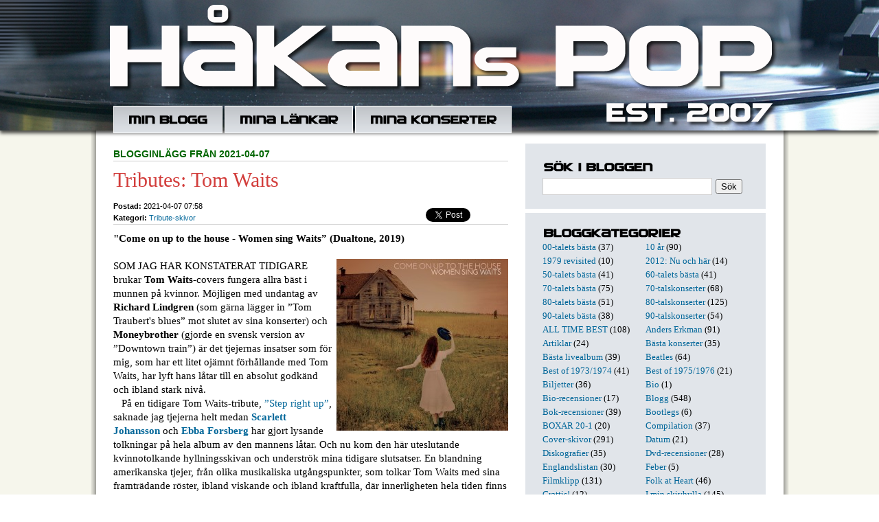

--- FILE ---
content_type: text/html; charset=utf-8
request_url: http://www.hakanpettersson.se/blogg.php?publday=2021-04-07&year=2021&month=4
body_size: 7572
content:

<!DOCTYPE HTML PUBLIC "-//W3C//DTD HTML 4.01 Transitional//EN" "http://www.w3.org/TR/html4/loose.dtd">
<html>
<head>
	<meta http-equiv="Content-Type" content="text/html; charset=utf-8" />
			<title>Håkans Pop: hakanpettersson.se</title>
			<meta name="description" content="Jag är född 1952. Skrev min första recension i januari 1970. Har medverkat regelbundet i Nerikes Allehanda i över 45 år med recensioner, krönikor, artiklar och intervjuer. I nästan samtliga fall har det handlat om musik och ur mitt långa liv som skribent har jag hämtat många anekdoter som kommer förekomma här." />
		<link rel="shortcut icon" href="favicon.ico" >
	<link rel="alternate" type="application/rss+xml" title="Håkans Pop" href="rss.php" />
        <script src="/inc/gen_validatorv2.js"></script>
	<link href="general.css" type="text/css" rel="STYLESHEET">
	<script language="javascript">
	  function switchDiv(divid,divid2){
	      document.getElementById(divid).style.display = 'none';
	      document.getElementById(divid2).style.display = 'block';
	  }
	  function tripleSwitchDiv(divid,divid2,divid3){
	      document.getElementById(divid).style.display = 'none';
	      document.getElementById(divid2).style.display = 'none';
	      document.getElementById(divid3).style.display = 'block';
	  }
	</script>
</head>
<body>
	<div id="fb-root"></div>
<script>(function(d, s, id) {
  var js, fjs = d.getElementsByTagName(s)[0];
  if (d.getElementById(id)) return;
  js = d.createElement(s); js.id = id;
  js.src = "//connect.facebook.net/sv_SE/sdk.js#xfbml=1&version=v2.8&appId=179616358771747";
  fjs.parentNode.insertBefore(js, fjs);
}(document, 'script', 'facebook-jssdk'));</script>
	<div id="headerwrapper">
		<div class="translogo">
			<div class="inner">
				<div id="header">
				<div class="headertop"></div>
				<div id="nav">
					<ul class="menu">
						<li><a href="blogg.php" class="item1"></a></li>
						<li><a href="links.php" class="item2"></a></li>
						<li><a href="lista.php" class="item3"></a></li>
                                        </ul>
				</div>
			</div>
		</div>
	</div>
	<div id="contentwrapper">
		<div id="content">
				<div class="column col1">


				
				<p class='supertitle'><b>Blogginlägg från 2021-04-07</b></p>

                                <h3>Tributes: Tom Waits</h3>

				<div class="meta">
					<ul class="share">

					<li style="width:60px;">
					<a href="https://twitter.com/share" class="twitter-share-button" data-url="http://hakanpettersson.se/nyblogg/blogg.php?id=5003" data-text="Håkans Pop: Tributes: Tom Waits " data-count="none"></a>
					<script>!function(d,s,id){var js,fjs=d.getElementsByTagName(s)[0];if(!d.getElementById(id)){js=d.createElement(s);js.id=id;js.src="//platform.twitter.com/widgets.js";fjs.parentNode.insertBefore(js,fjs);}}(document,"script","twitter-wjs");</script>
					</li>
					<li style="width:59px; position:relative; top:0px; right:-8px;">
					<div class="fb-share-button" data-href="http://hakanpettersson.se/blogg.php?id=5003" data-layout="button" data-size="small" data-mobile-iframe="true"><a class="fb-xfbml-parse-ignore" target="_blank" href="https://www.facebook.com/sharer/sharer.php?u=http%3A%2F%2Fhakanpettersson.se%2Fblogg.php%3Fid&amp;src=5003sdkpreparse">Dela</a></div>
					</li>
				</ul>

                                <b class=grey>Postad:</b> 2021-04-07 07:58
								<br>
				<b class=grey>Kategori:</b> <a href='search.php?kid=35'>Tribute-skivor</a><br />				</div>

                                <p class="posting">
				<b>"Come on up to the house - Women sing Waits” (Dualtone, 2019)</b><br />
<br />
<img src="/images/blogg/trib20_tomwaits.jpg" style="float:right;padding-left:5px" />SOM JAG HAR KONSTATERAT TIDIGARE brukar <b>Tom Waits</b>-covers fungera allra bäst i munnen på kvinnor. Möjligen med undantag av <b>Richard Lindgren</b> (som gärna lägger in ”Tom Traubert's blues” mot slutet av sina konserter) och <b>Moneybrother</b> (gjorde en svensk version av ”Downtown train”) är det tjejernas insatser som för mig, som har ett litet ojämnt förhållande med Tom Waits, har lyft hans låtar till en absolut godkänd och ibland stark nivå. <br />
&nbsp;&nbsp;&nbsp;På en tidigare Tom Waits-tribute, <a href="/blogg.php?publday=2009-09-10&year=2009&month=9&id=1501">”Step right up”</a>, saknade jag tjejerna helt medan <b><a href="/blogg.php?publday=2010-05-12&year=2010&month=5&id=1881">Scarlett Johansson</a></b> och <b><a href="/blogg.php?publday=2015-09-25&year=2015&month=9&id=3658">Ebba Forsberg</a></b> har gjort lysande tolkningar på hela album av den mannens låtar. Och nu kom den här uteslutande kvinnotolkande hyllningsskivan och underströk mina tidigare slutsatser. En blandning amerikanska tjejer, från olika musikaliska utgångspunkter, som tolkar Tom Waits med sina framträdande röster, ibland viskande och ibland kraftfulla, där innerligheten hela tiden finns närvarande. Som även framkallar starka känslor som jag aldrig har upptäckt på Tom Waits egna skivor.<br />
&nbsp;&nbsp;&nbsp;Den här hyllingsskivan inleds och avslutas med två kvinnliga grupper, <b>Joseph</b> är överraskande en indiefolktrio från Portland och <b>The Wild Reeds</b> är ett folkrockband från Los Angeles, men i övrigt är det kvinnliga soloartister inom en rad olika musikaliska genrer. Men det är alltid välsjungande framträdanden och ibland övervägande lågmälda arrangemang som framhäver de innerliga rösterna som på det viset befinner sig ganska långt från originalen.<br />
&nbsp;&nbsp;&nbsp;Många artister på skivan är nya namn för mig och även låtarna är till stor del obekanta för mig. I många fall hämtade från Tom Waits senare och i mina öron mer ojämna album, exempelvis fem låtar (bland annat titellåten) från ”Mule variations” (1999). Men här finns också låtar från Tom Waits riktigt tidiga karriär på 70-talet innan han blev ”allmän egendom”. Och de riktigt kända Tom Waits-låtarna är få och allmänt kända ”Jersey girl”, ”Hold on” och ”Downtown train” är inga typiska representanter på skivan.<br />
&nbsp;&nbsp;&nbsp;Den sammanhållande producenten <b>Warren Zanes</b> har haft huvudansvaret på skivan men det är de olika producenterna, bland annat <b>John Leventhal, Brad Jones, Tony Berg</b> och <b>Mitchell Froom</b>, som har gjort att det genomgående soundet är avskalat och lågmält på en gemensam hög kvalitetsnivå.<br />
&nbsp;&nbsp;&nbsp;Det nya stjärnskottet <b>Phoebe Bridgers</b> gör ett bra intryck här, när hon ömsint viskar fram ”Georgia Lee”, och jag börjar på allvar förstå hennes popularitet. <b>Patty Griffins</b> fantastiskt fina röst till piano och stråkar gör den drygt sex minuter långa ”Ruby's arms” till en favorit här. Och <b>Iris DeMents</b> udda röst som nästan spricker i Mitchell Frooms produktion, med en ljuvligt smekande steelguitar som en röd tråd, är också en av höjdpunkterna. <br />
&nbsp;&nbsp;&nbsp;I övrigt innehåller skivan både folkrock (australiska <b>Angie McMahon</b>), soul (<b>Corinne Bailey Rae</b>), traditionell jazz (<b>Kat Edmonson</b>) och country (Iris DeMent).<br />
<br />
<br />
<b>1. JOSEPH </b>"Come On Up to the House" 4:00<br />
<b>2. AIMEE MANN </b>"Hold On" 5:23<br />
<b>3. PHOEBE BRIDGERS</b> "Georgia Lee" 4:18<br />
<b>4. SHELBY LYNNE & ALLISON MOORER </b>"Ol' 55" 5;29<br />
<b>5. ANGIE McMAHON </b>"Take It With Me" 4:06<br />
<b>6. CORINNE BAILEY RAE </b>"Jersey Girl" 2:34<br />
<b>7. PATTY GRIFFIN </b>"Ruby's Arms" 6:06<br />
<b>8. ROSANNE CASH </b>"Time" 4:37<br />
<b>9. KAT EDMONSON </b>"You Can Never Hold Back Spring" 2:22<br />
<b>10. IRIS DeMENT </b>"House Where Nobody Lives" 4:22<br />
<b>11. COURTNEY MARIE ANDREWS </b>"Downtown Train" 4:14<br />
<b>12. THE WILD REEDS </b>"Tom Traubert's Blues" 4:45				<br /><br />/ Håkan
				</p>


		
		<a name="comments"></a>
				<div id="cx5003" class="blogcomment" style="float: left; display:none;">
			<div class="bc_item1" style="float:left;text-align:left;"><a class="c_icon add" href="javascript:;" onmousedown="tripleSwitchDiv('c5003','cx5003','co5003');"><em></em>Kommentera inlägget</a></div>
			<div class="bc_item2" style="float:left;text-align:center;">&nbsp;</div>
			<div class="bc_item3" style="float:left;text-align:right;"><a class="c_icon url" href="blogg.php?id=5003"><em></em>Direktlänk till inlägget</a></div>
			<div class="clear"></div>
			<p><b>Kommentarer till blogginlägget:</b></p>
						<div class="clear"></div>
			</div>
			<div id="c5003" class="blogcomment" style="float: left; display:block;">
				<div class="bc_item1" style="float:left;text-align:left;"><a class="c_icon add" href="javascript:;" onmousedown="tripleSwitchDiv('c5003','cx5003','co5003');"><em></em>Kommentera inlägget</a></div>
				<div class="bc_item2" style="float:left;text-align:center;">
				<i class='c_icon com'><em></em>Inga kommentarer</i>				</div>
				<div class="bc_item3" style="float:left;text-align:right;"><a class="c_icon url" href="blogg.php?id=5003"><em></em>Direktlänk till inlägget</a></div>
			</div>
			<div id="co5003" class="blogcomment" style="float: left; display:none;">
				<div class="bc_item1" style="float:left;text-align:left;"><a class="c_icon add" href="javascript:;" onmousedown="tripleSwitchDiv('c5003','cx5003','co5003');"><em></em>Kommentera inlägget</a></div>
				<div class="bc_item2" style="float:left;text-align:center;">
				<i class='c_icon com'><em></em>Inga kommentarer</i>				</div>
				<div class="bc_item3" style="float:left;text-align:right;"><a class="c_icon url" href="blogg.php?id=5003"><em></em>Direktlänk till inlägget</a></div>
				<div class="clear"></div>

				<p><b>Skriv kommentar till blogginlägget &quot;Tributes: Tom Waits&quot;</b></p>

				<div class='com-bub1'><div class='com-bub2'>
				<form action="post_comments.php" method="post" name="frmComment5003" style="display:inline;">
				<ul>
					<li>
						<div style="width:175px;float:left;margin-right:5px;">Namn:<br>
						<input type="text" name="name" style="width:166px;" class="inputs"></div>
						<div style="width:180px;float:left;margin-right:5px;">Epost: (visas ej ut&aring;t)<br>
						<input type="text" name="email" style="width:170px;" class="inputs" /></div>
						<div style="width:175px;float:left;">Hemsida/blogg:<br>
						<input type="text" name="url" style="width:166px;" class="inputs" /></div>
					</li>
					<li>
						Kommentar:<br clear=all />
						<textarea class="inputs" style="width:531px; height:100px;" name="comment"></textarea>
					</li>
					<li class="last">
						<input type="hidden" name="bid" value="5003" />
						<input type="hidden" name="redir_url" value="http://www.hakanpettersson.se/blogg.php?publday=2021-04-07&year=2021&month=4" />

						Spamskydd - skriv resultatet av 7x3 = <input type="text" name="sum" style="width:20px;" class="fld"> och tecknet för "snabel-a" två gånger <input type="text" name="sum2" style="width:20px;" class="fld"><input type="submit" name="submit" value="Skicka kommentar" class="inputs" style="margin-top:5px;" />
					</li>
				</ul>
				<div class="clear"></div>
				</form>
				<script language="JavaScript" type="text/javascript">
				var frmvalidator = new Validator("frmComment5003");
				frmvalidator.addValidation("name","req","Namn måste fyllas i!");
				frmvalidator.addValidation("comment","req","Kommentar måste fyllas i!");
				frmvalidator.addValidation("sum","req","Fält måste fyllas i!");
				</script>
				</div></div>
			</div>
		<div class="clear"></div>
		<div id='maindiv'></div>
		

				<br /><br /><br />
				</div>

				<div class="column col2">


				<h4 class="item5"></h4>
<div style="margin-top:5px; margin-bottom:10px">
<form action="search.php" method="post" name="frmSearch" style="display:inline;">
<input type="text" name="searchword" class="searchfield" /><input type="submit" name="submit" class="searchsubmit" value="Sök" />
</form>
<script language="JavaScript" type="text/javascript">
var frmvalidator = new Validator("frmSearch");
frmvalidator.addValidation("searchword","req","Sökformuläret är tomt!");
</script>
<script language="javascript" type="text/javascript">
function stopRKey(evt) {
	var evt  = (evt) ? evt : ((event) ? event : null);
	var node = (evt.target) ? evt.target : ((evt.srcElement) ? evt.srcElement : null);
	if ((evt.keyCode == 13) && (node.type=="text")) { return false; }
}
document.onkeypress = stopRKey;
</script>
</div>
<div class="whiteline"></div>
<h4 class="item6"></h4>
<div class='blogcategories'><a href='search.php?kid=80'>00-talets bästa</a> (37)</div><div class='blogcategories'><a href='search.php?kid=77'>10 år</a> (90)</div><div class='blogcategories'><a href='search.php?kid=3'>1979 revisited</a> (10)</div><div class='blogcategories'><a href='search.php?kid=62'>2012: Nu och här</a> (14)</div><div class='blogcategories'><a href='search.php?kid=79'>50-talets bästa</a> (41)</div><div class='blogcategories'><a href='search.php?kid=72'>60-talets bästa</a> (41)</div><div class='blogcategories'><a href='search.php?kid=47'>70-talets bästa</a> (75)</div><div class='blogcategories'><a href='search.php?kid=46'>70-talskonserter</a> (68)</div><div class='blogcategories'><a href='search.php?kid=9'>80-talets bästa</a> (51)</div><div class='blogcategories'><a href='search.php?kid=57'>80-talskonserter</a> (125)</div><div class='blogcategories'><a href='search.php?kid=60'>90-talets bästa</a> (38)</div><div class='blogcategories'><a href='search.php?kid=58'>90-talskonserter</a> (54)</div><div class='blogcategories'><a href='search.php?kid=85'>ALL TIME BEST</a> (108)</div><div class='blogcategories'><a href='search.php?kid=83'>Anders Erkman</a> (91)</div><div class='blogcategories'><a href='search.php?kid=30'>Artiklar</a> (24)</div><div class='blogcategories'><a href='search.php?kid=56'>Bästa konserter</a> (35)</div><div class='blogcategories'><a href='search.php?kid=84'>Bästa livealbum</a> (39)</div><div class='blogcategories'><a href='search.php?kid=8'>Beatles</a> (64)</div><div class='blogcategories'><a href='search.php?kid=90'>Best of 1973/1974</a> (41)</div><div class='blogcategories'><a href='search.php?kid=96'>Best of 1975/1976</a> (21)</div><div class='blogcategories'><a href='search.php?kid=94'>Biljetter</a> (36)</div><div class='blogcategories'><a href='search.php?kid=65'>Bio</a> (1)</div><div class='blogcategories'><a href='search.php?kid=33'>Bio-recensioner</a> (17)</div><div class='blogcategories'><a href='search.php?kid=27'>Blogg</a> (548)</div><div class='blogcategories'><a href='search.php?kid=10'>Bok-recensioner</a> (39)</div><div class='blogcategories'><a href='search.php?kid=37'>Bootlegs</a> (6)</div><div class='blogcategories'><a href='search.php?kid=68'>BOXAR 20-1</a> (20)</div><div class='blogcategories'><a href='search.php?kid=93'>Compilation</a> (37)</div><div class='blogcategories'><a href='search.php?kid=50'>Cover-skivor</a> (291)</div><div class='blogcategories'><a href='search.php?kid=95'>Datum</a> (21)</div><div class='blogcategories'><a href='search.php?kid=43'>Diskografier</a> (35)</div><div class='blogcategories'><a href='search.php?kid=11'>Dvd-recensioner</a> (28)</div><div class='blogcategories'><a href='search.php?kid=92'>Englandslistan</a> (30)</div><div class='blogcategories'><a href='search.php?kid=70'>Feber</a> (5)</div><div class='blogcategories'><a href='search.php?kid=32'>Filmklipp</a> (131)</div><div class='blogcategories'><a href='search.php?kid=66'>Folk at Heart</a> (46)</div><div class='blogcategories'><a href='search.php?kid=53'>Grattis!</a> (12)</div><div class='blogcategories'><a href='search.php?kid=76'>I min skivhylla</a> (145)</div><div class='blogcategories'><a href='search.php?kid=29'>Intervjuer</a> (89)</div><div class='blogcategories'><a href='search.php?kid=52'>Jul</a> (84)</div><div class='blogcategories'><a href='search.php?kid=91'>Katastrofgig</a> (9)</div><div class='blogcategories'><a href='search.php?kid=86'>Kjell Andersson</a> (9)</div><div class='blogcategories'><a href='search.php?kid=12'>Konserter</a> (244)</div><div class='blogcategories'><a href='search.php?kid=74'>Konserthuset</a> (11)</div><div class='blogcategories'><a href='search.php?kid=13'>Krönikor</a> (208)</div><div class='blogcategories'><a href='search.php?kid=69'>Larm</a> (20)</div><div class='blogcategories'><a href='search.php?kid=44'>Listor</a> (60)</div><div class='blogcategories'><a href='search.php?kid=71'>Live at Heart</a> (120)</div><div class='blogcategories'><a href='search.php?kid=14'>Live-recensioner</a> (561)</div><div class='blogcategories'><a href='search.php?kid=2'>Londonvandring</a> (5)</div><div class='blogcategories'><a href='search.php?kid=81'>Magnus Lindberg</a> (41)</div><div class='blogcategories'><a href='search.php?kid=78'>Maxi12"</a> (35)</div><div class='blogcategories'><a href='search.php?kid=15'>Måndagslåten</a> (14)</div><div class='blogcategories'><a href='search.php?kid=40'>Mina favoriter</a> (42)</div><div class='blogcategories'><a href='search.php?kid=1'>Mina vänner</a> (6)</div><div class='blogcategories'><a href='search.php?kid=51'>Minns</a> (187)</div><div class='blogcategories'><a href='search.php?kid=45'>Örebro</a> (96)</div><div class='blogcategories'><a href='search.php?kid=88'>ÖREBRO LIVE 100</a> (101)</div><div class='blogcategories'><a href='search.php?kid=7'>Pubrock</a> (13)</div><div class='blogcategories'><a href='search.php?kid=87'>Richmond/Twickenham</a> (8)</div><div class='blogcategories'><a href='search.php?kid=63'>Rockmagasinet Live</a> (50)</div><div class='blogcategories'><a href='search.php?kid=28'>Setlists</a> (71)</div><div class='blogcategories'><a href='search.php?kid=61'>SINGLAR 100-1</a> (102)</div><div class='blogcategories'><a href='search.php?kid=6'>Skiv-recensioner</a> (386)</div><div class='blogcategories'><a href='search.php?kid=41'>Skivtips</a> (16)</div><div class='blogcategories'><a href='search.php?kid=59'>Sommar 2011</a> (40)</div><div class='blogcategories'><a href='search.php?kid=64'>Sommar2013</a> (76)</div><div class='blogcategories'><a href='search.php?kid=73'>Sommar2015</a> (28)</div><div class='blogcategories'><a href='search.php?kid=97'>Sommar2025</a> (102)</div><div class='blogcategories'><a href='search.php?kid=48'>Soundtracks</a> (59)</div><div class='blogcategories'><a href='search.php?kid=39'>Stiff</a> (49)</div><div class='blogcategories'><a href='search.php?kid=89'>TisdagsAkademien</a> (29)</div><div class='blogcategories'><a href='search.php?kid=35'>Tribute-skivor</a> (131)</div><div class='blogcategories'><a href='search.php?kid=42'>Ulf Lundell</a> (26)</div><div class='blogcategories'><a href='search.php?kid=38'>Veckans 7"-singel</a> (17)</div><div class='blogcategories'><a href='search.php?kid=31'>Veckans bild</a> (10)</div><div class='blogcategories'><a href='search.php?kid=75'>vhs_dvd 38-1</a> (39)</div><div class="clear"></div>
<div class="whiteline"></div>
<h4 class="item4"></h4>
<div class="blogcalendar">
<table width='100%' class="calendar">
<tr>
<td align="center" valign="top"><a href="/blogg.php?month=3&year=2021">&lt;&lt;</a></td>
<td align="center" valign="top" class="calendarHeader" colspan="5"><a href='blogg.php?year=2021&month=4'>April 2021</a></td>
<td align="center" valign="top"><a href="/blogg.php?month=5&year=2021">&gt;&gt;</a></td>
</tr>
<tr>
<td align="center" valign="top" class="calendarHeader">Må</td>
<td align="center" valign="top" class="calendarHeader">Ti</td>
<td align="center" valign="top" class="calendarHeader">On</td>
<td align="center" valign="top" class="calendarHeader">To</td>
<td align="center" valign="top" class="calendarHeader">Fr</td>
<td align="center" valign="top" class="calendarHeader">Lö</td>
<td align="center" valign="top" class="calendarHeader">Sö</td>
</tr>
<tr>
<td class="calendar" align="center" valign="middle">&nbsp;</td>
<td class="calendar" align="center" valign="middle">&nbsp;</td>
<td class="calendar" align="center" valign="middle">&nbsp;</td>
<td class="calendar" align="center" valign="middle">1</td>
<td class="calendar" align="center" valign="middle">2</td>
<td class="calendar" align="center" valign="middle">3</td>
<td class="calendar" align="center" valign="middle">4</td>
</tr>
<tr>
<td class="calendar" align="center" valign="middle"><a href='blogg.php?publday=2021-04-05&year=2021&month=4'><b>5</b></a></td>
<td class="calendar" align="center" valign="middle"><a href='blogg.php?publday=2021-04-06&year=2021&month=4'><b>6</b></a></td>
<td class="calendar" align="center" valign="middle"><a href='blogg.php?publday=2021-04-07&year=2021&month=4'><b>7</b></a></td>
<td class="calendar" align="center" valign="middle">8</td>
<td class="calendar" align="center" valign="middle"><a href='blogg.php?publday=2021-04-09&year=2021&month=4'><b>9</b></a></td>
<td class="calendar" align="center" valign="middle">10</td>
<td class="calendar" align="center" valign="middle"><a href='blogg.php?publday=2021-04-11&year=2021&month=4'><b>11</b></a></td>
</tr>
<tr>
<td class="calendar" align="center" valign="middle"><a href='blogg.php?publday=2021-04-12&year=2021&month=4'><b>12</b></a></td>
<td class="calendar" align="center" valign="middle">13</td>
<td class="calendar" align="center" valign="middle"><a href='blogg.php?publday=2021-04-14&year=2021&month=4'><b>14</b></a></td>
<td class="calendar" align="center" valign="middle">15</td>
<td class="calendar" align="center" valign="middle"><a href='blogg.php?publday=2021-04-16&year=2021&month=4'><b>16</b></a></td>
<td class="calendar" align="center" valign="middle">17</td>
<td class="calendar" align="center" valign="middle">18</td>
</tr>
<tr>
<td class="calendar" align="center" valign="middle"><a href='blogg.php?publday=2021-04-19&year=2021&month=4'><b>19</b></a></td>
<td class="calendar" align="center" valign="middle">20</td>
<td class="calendar" align="center" valign="middle"><a href='blogg.php?publday=2021-04-21&year=2021&month=4'><b>21</b></a></td>
<td class="calendar" align="center" valign="middle">22</td>
<td class="calendar" align="center" valign="middle"><a href='blogg.php?publday=2021-04-23&year=2021&month=4'><b>23</b></a></td>
<td class="calendar" align="center" valign="middle">24</td>
<td class="calendar" align="center" valign="middle">25</td>
</tr>
<tr>
<td class="calendar" align="center" valign="middle"><a href='blogg.php?publday=2021-04-26&year=2021&month=4'><b>26</b></a></td>
<td class="calendar" align="center" valign="middle">27</td>
<td class="calendar" align="center" valign="middle"><a href='blogg.php?publday=2021-04-28&year=2021&month=4'><b>28</b></a></td>
<td class="calendar" align="center" valign="middle">29</td>
<td class="calendar" align="center" valign="middle"><a href='blogg.php?publday=2021-04-30&year=2021&month=4'><b>30</b></a></td>
<td class="calendar" align="center" valign="middle">&nbsp;</td>
<td class="calendar" align="center" valign="middle">&nbsp;</td>
</tr>
</table>
</div>
<div class="whiteline"></div>

<h4 class="item7"></h4>
<p class='frontcomment'><span class='bubble-top'><b>Åke</b> 7/01:</span>	<a class="frontcomment" href="/blogg.php?id=1481&comments#comments">
	Roligt att läsa, jag var på den konserten och tog en hel del bilder. Kom att s...</a></p><p class='frontcomment'><span class='bubble-top'><b>Valbobo61</b> 21/11:</span>	<a class="frontcomment" href="/blogg.php?id=6387&comments#comments">
	Fire är ju en riktig rökare (HaHa). En av mina absoluta favoritlåtar, Red Cad...</a></p><p class='frontcomment'><span class='bubble-top'><b>Silja</b> 6/10:</span>	<a class="frontcomment" href="/blogg.php?id=6396&comments#comments">
	Arrival heter instrumentallåten. Fin melodi som jag känner igen med en annan t...</a></p><p class='frontcomment'><span class='bubble-top'><b>Peter </b> 26/09:</span>	<a class="frontcomment" href="/blogg.php?id=2260&comments#comments">
	Jag liksom alla journalister då tyckte Stockholm 1988 var mycket bättre. Jag l...</a></p><p class='frontcomment'><span class='bubble-top'><b>Jerker Emanuelson </b> 29/08:</span>	<a class="frontcomment" href="/blogg.php?id=6580&comments#comments">
	Kul att ses! Du skriver att Bob hade olika kompband på de andra spelningarna me...</a></p><p class='frontcomment'><span class='bubble-top'><b>Tomas Skagerström</b> 14/08:</span>	<a class="frontcomment" href="/blogg.php?id=6530&comments#comments">
	Hej "Håkanpop". Kul att hittat till din sida./tegelgubben....</a></p><p class='frontcomment'><span class='bubble-top'><b>Håkan Gustavsson</b> 16/06:</span>	<a class="frontcomment" href="/blogg.php?id=6564&comments#comments">
	Vilket kul och bra initiativ!
Ser verkligen fram emot lite inspiration och för...</a></p><p class='frontcomment'><span class='bubble-top'><b>Björn  </b> 3/03:</span>	<a class="frontcomment" href="/blogg.php?id=6371&comments#comments">
	Hej Håkan.
Tack för de orden om D.J. Tumme upp, för liknelsen med Mick Jagge...</a></p><p class='frontcomment'><span class='bubble-top'><b>Kjell J</b> 31/01:</span>	<a class="frontcomment" href="/blogg.php?id=6216&comments#comments">
	Texten är förstås skriven 1980, Men ursäkta gnället och/eller pekpinnen, Ro...</a></p><p class='frontcomment'><span class='bubble-top'><b>Jarmo Tapani Anttila</b> 31/01:</span>	<a class="frontcomment" href="/blogg.php?id=6216&comments#comments">
	Lustigt, har precis läst färdigt boken Too Much Too Young, The 2 Tone records ...</a></p><div class="whiteline"></div>
<h4 class="item8"></h4>
<img src="/images/hakan.jpg" style="border: 16px solid #FFFFFF;margin-bottom: 3px;margin-top: 7px;" />
Jag är född 1952. Skrev min första recension i januari 1970. Har medverkat regelbundet i Nerikes Allehanda i över 45 år med recensioner, krönikor, artiklar och intervjuer. I nästan samtliga fall har det handlat om musik och ur mitt långa liv som skribent har jag hämtat många anekdoter som kommer förekomma här. Med popmusikens historia som grund berättar jag också om egna erfarenheter under den långa resan. Från 50-talet till idag. Plus utförliga recensioner av både konserter, skivor, dvd och böcker.
   Vill du/ni få er senaste skiva recenserad? Mejla mig, så får ni adress.
   Håkans Pop hade premiär 22 augusti 2007 och har sedan fyllts på med både nyskrivna artiklar och arkivmaterial från 1971 och framåt.

<a href="mailto:hakanpop@hotmail.com">E-posta mig.</a>


				</div>

				<a href="http://musikon.se" target="_blank"><img src="/images/musikon.gif" style="border:0;margin: 20px 85px;"></a>


			<div class="clear"></div>
        </div>
    </div>
</body>
</html>
